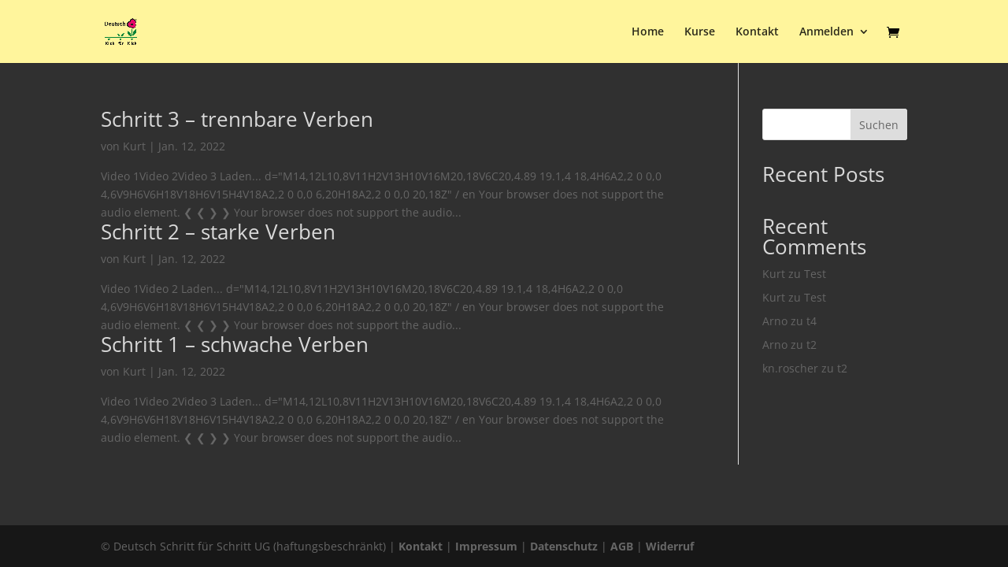

--- FILE ---
content_type: text/css
request_url: https://api.deutsch-alpha.de/v1/styles/color.min.css
body_size: 355
content:
:root{--sprb-blue-d:#00aedd;--sprb-blue-ht:rgba(0,174,221,0.2);--sprb-blue-l:#83d0f5;--sprb-green-d:#028237;--sprb-green-ht:rgba(2,130,55,0.3);--sprb-green-l:#8fc89a;--sprb-red-d:#e70768;--sprb-red-ht:rgba(231,7,104,0.3);--sprb-red-l:#f29fc5;--sprb-orange-d:#ffa500;--sprb-orange-ht:rgba(255,166,0,0.5);--sprb-yellow-l:#fff59c;--sprb-grey:#666;--sprb-orange-1:#fcd5b5;--sprb-orange-1-h:rgba(253,234,218,0.7);--sprb-orange-2:#fdeada;--sprb-orange-2-h:#fcd5b5;}

--- FILE ---
content_type: text/css
request_url: https://deutsch-alpha.de/wp-content/uploads/wp.min.css
body_size: 3655
content:
:root{--ak-font: rgba(255, 255, 255, 0.82);--ak-bg: #303030;--ak-green: #028207;--ak-l-green: #8fc89a;--sprb-font: rgba(255, 255, 255, 0.82);--sprb-bg: #303030;--sprb-bg-l: #474747;--sprb-bg-ll: #797979;--sprb-green: #028207;--sprb-l-green: #8fc89a;--sprb-red: #e70768;--sprb-l-red: #f29fc5;--sprb-blue: #00adee;--sprb-l-blue: #83d0f5;--sprb-yellow: #ffa500;--sprb-l-yellow: #fff59c;--sprb-form-ph: #efefef;--sprb-form-bg: #464646;--sprb-form-c: #c1c1c1;--sprb-form-bg-f: #5e5e5e;--sprb-form-c-f: #d7d7d7;--sprb-error: #dd0000;--sprb-error-d: #b71c1c;--sprb-error-l: #db9898;--sprb-success: var(--sprb-green);--sprb-success-d: #205522;--sprb-success-l: var(--sprb-l-green);--sprb-accent: var(--sprb-green);--sprb-accent-d: #205522;--sprb-accent-l: var(--sprb-l-green);--sprb-border-radius: 3px}:root{--ldx-progress-bar-container-bg: #a9afb5;--ldx-content-lists-section-text-color: var(--ak-font);--ldx-content-lists-course-content-text-color: var(--ak-font);--ldx-content-lists-lesson-border-color: #555759;--ldx-content-lists-lesson-bg-color: #373737;--ldx-content-lists-lesson-text-color: #c1c1c1;--ldx-focus-mode-content-bg-color: var(--ak-bg);--ldx-focus-mode-sidebar-bg-color: #373737;--ldx-alert-warning-color-bg: #ac9f6391;--lqc-color-lightgrey: #515151;--lqc-color-primary-light: #788286;--lqc-color-correct-light: #00c349;--lqc-color-incorrect-light: #f11414;--lqc-timer-container-bg: #626262;--lqc-review-box-bg: #464646;--ldx-btn-primary-text-color: var(--ak-font);--ldx-btn-standard-text-color: var(--ak-font);--ldx-content-lists-header-text-color: var(--ak-font);--ldx-focus-mode-topmenu-text-color: var(--ak-font);--ldx-focus-mode-sidebar-course-text-color: var(--ak-font)}.woocommerce-MyAccount-navigation{display:none}.woocommerce-account .woocommerce-MyAccount-content{width:100%}#mailpoet_woocommerce_checkout_optin_field{color:var(--ak-font);margin-top:0}#sprb_warenkorb .return-to-shop{display:none}.woocommerce-order{color:var(--ak-font)}.woocommerce-order .woocommerce-table th{color:var(--ak-font)}.woocommerce .quantity input.qty,.product-quantity .quantity input.qty{width:unset;max-width:unset}.woocommerce-terms-and-conditions-checkbox-text{color:var(--ak-font)}#ld-profile .ld-profile-card,.ld-user-menu .ld-profile-avatar{display:none}#main-content{min-height:calc(100vh - 133px)}#ppcp-messages{display:none !important}#main-content{background:rgba(0,0,0,0)}h1.entry-title{font-family:"PT Sans",Helvetica,Arial,Lucida,sans-serif;font-weight:700;font-size:40px !important;line-height:1.1em}.sprb_text_module h1,.sprb_text_module h2,.sprb_text_module h3,.sprb_text_module h4,.sprb_text_module h5,.sprb_text_module h6{color:var(--sprb-l-yellow)}h1,h2,h3,h4,h5,h6{color:var(--ak-font)}.form-submit .et_pb_button:hover{background:var(--ak-l-green)}a:hover{color:var(--ak-l-green)}.et-db #et-boc .et-l span.fn a{color:var(--ak-font)}#commentform textarea,.learndash-wrapper .ld-focus-comments #commentform textarea#comment,.ldx-plugin .learndash .wpProQuiz_content .wpProQuiz_questionListItem label input.wpProQuiz_questionInput[type=text],.ldx-plugin .learndash .wpProQuiz_content .wpProQuiz_questionList[data-type=cloze_answer] .wpProQuiz_questionListItem .wpProQuiz_cloze input[type=text],.ldx-plugin .learndash .wpProQuiz_content .wpProQuiz_questionListItem textarea.wpProQuiz_questionEssay,.et_pb_contact .et_pb_contact_field input,.et_pb_contact .et_pb_contact_field textarea,.et_pb_contact input.et_pb_contact_captcha{background:#464646;color:#c1c1c1}#commentform textarea:focus,.learndash-wrapper .ld-focus-comments #commentform textarea#comment:focus,.ldx-plugin .learndash .wpProQuiz_content .wpProQuiz_questionListItem label input.wpProQuiz_questionInput[type=text]:focus,.ldx-plugin .learndash .wpProQuiz_content .wpProQuiz_questionList[data-type=cloze_answer] .wpProQuiz_questionListItem .wpProQuiz_cloze input[type=text]:focus,.ldx-plugin .learndash .wpProQuiz_content .wpProQuiz_questionListItem textarea.wpProQuiz_questionEssay:focus,.et_pb_contact .et_pb_contact_field input:focus,.et_pb_contact .et_pb_contact_field textarea:focus,.et_pb_contact input.et_pb_contact_captcha:focus{background:#5e5e5e;color:#d7d7d7}.et_pb_contact input.et_pb_contact_captcha{margin-left:3px}.hide_checkbox .et_pb_contact_field_2 .et_pb_contact_field_options_list,.hide_checkbox .et_pb_contact_field_6 .et_pb_contact_field_options_wrapper,.hide_checkbox .et_pb_contact_field_7 .et_pb_contact_field_options_wrapper{display:none}.learndash-wrapper .ld-course-status.ld-course-status-enrolled,.learndash-wrapper .ld-course-status.ld-course-status-not-enrolled{background:#373737;color:#c1c1c1;border:1px solid #464646}.learndash-wrapper .ld-status-incomplete.ld-status-icon{border:4px solid #9b9ea2;background-color:#82878c}.learndash-wrapper .ld-item-list .ld-item-list-item .ld-item-title .ld-item-components{font-weight:700}.learndash-wrapper .ld-item-list .ld-item-list-item .ld-item-title .ld-item-components:hover{color:var(--ak-font)}.learndash-wrapper .ld-table-list .ld-table-list-item:hover{background:#464646}.learndash-wrapper .ld-focus-content .ld-content-actions{border-color:var(--ldx-content-lists-lesson-border-color)}.learndash-wrapper .ld-focus .ld-focus-header .ld-content-action:hover,.learndash-wrapper .ld-focus .ld-focus-header .ld-user-menu:hover{background:#464646}.learndash-wrapper .ld-focus .ld-focus-header,.learndash-wrapper .ld-focus .ld-focus-header .ld-brand-logo,.learndash-wrapper .ld-breadcrumbs{background:#373737;border-color:var(--ldx-content-lists-lesson-border-color)}.learndash-wrapper .ld-focus .ld-focus-header .ld-content-action,.learndash-wrapper .ld-focus .ld-focus-header .ld-progress,.learndash-wrapper .ld-focus .ld-focus-header .ld-user-menu{border-color:var(--ldx-content-lists-lesson-border-color)}.learndash-wrapper .ld-focus-header{color:var(--ak-font)}.learndash-wrapper .ld-breadcrumbs{border-width:1px;border-style:solid}.ld-icon-arrow-down::before{color:#fff !important}.learndash-wrapper .ld-course-navigation .ld-lesson-item-preview .ld-expand-button .ld-icon{font-size:.825em}.learndash-wrapper .ld-focus-sidebar{color:#c1c1c1}.learndash-wrapper .ld-focus .ld-focus-sidebar .ld-course-navigation .ld-lesson-item.ld-is-current-lesson{background:#464646}.learndash-wrapper .ld-focus-comments{color:var(--ak-font)}.learndash-wrapper .ld-focus-comment .ld-comment-avatar .ld-comment-avatar-author .ld-comment-author-name,.learndash-wrapper .ld-focus-comment .ld-comment-avatar .ld-comment-avatar-author a.ld-comment-permalink{color:#666}.learndash-wrapper .ld-focus-comment .ld-comment-reply a.comment-reply-link,.learndash-wrapper .ld-focus-comment .ld-comment-reply a.comment-reply-link:hover{background-color:#1e73be !important;color:#fff !important;border:0}.learndash-wrapper .ld-focus-comments #commentform textarea#comment{border-color:#373737}.learndash-wrapper{color:var(--ak-font)}.wpProQuiz_content .wpProQuiz_question_text{font-size:24px}.ldx-plugin .learndash .wpProQuiz_content .wpProQuiz_questionList[data-type=matrix_sort_answer] .wpProQuiz_questionListItem>table,.ldx-plugin .learndash .wpProQuiz_content .wpProQuiz_questionList[data-type=matrix_sort_answer] .wpProQuiz_questionListItem>table tr,.ldx-plugin .learndash .wpProQuiz_content .wpProQuiz_questionList[data-type=matrix_sort_answer] .wpProQuiz_questionListItem>table td{background-color:#606060}.learndash-wrapper .wpProQuiz_content .wpProQuiz_questionListItem>table td:first-child{border-right:2px solid #38393c}.ldx-plugin .learndash .wpProQuiz_content .wpProQuiz_questionList[data-type=assessment_answer] label{box-shadow:inset 0 0 0 2px #7b7b7b}.ldx-plugin .learndash .wpProQuiz_content form[name=uploadEssay] input[type=file]{background:#7d7d7d}.ldx-plugin .learndash .wpProQuiz_content .graded-disclaimer{color:var(--ak-font)}.learndash-wrapper .ld-focus .ld-focus-header .ld-mobile-nav span{background-color:var(--ak-font)}.learndash-wrapper .ld-focus .ld-focus-header .ld-content-actions{background:#373737;border-color:#464646}.learndash-wrapper .ld-item-list .ld-item-list-item{background:#353535;border-color:#555759}.learndash-wrapper .ld-secondary-in-progress-icon{background:#353535}.learndash-wrapper .ld-table-list .ld-table-list-item-expanded .ld-table-list .ld-table-list-header{background-color:#4e5864}.learndash-wrapper .ld-table-list .ld-table-list-item-expanded .ld-table-list .ld-table-list-items{background:#3c3e42}.ldx-plugin .wpProQuiz_modal_window{background:#353535;top:120px;overflow-y:scroll;overflow-x:hidden}#wpProQuiz_user_content table.wp-list-table tbody tr.categoryTr th,#wpProQuiz_user_content table.wp-list-table tfoot tr th{background:#707477;border-color:#333435}#wpProQuiz_user_content table.wp-list-table td,#wpProQuiz_user_content table.wp-list-table th,#wpProQuiz_user_content table.wp-list-table tr{background:#464646}#wpProQuiz_user_content table.wp-list-table tbody tr th:only-child,#wpProQuiz_user_content table.wp-list-table tbody tr th:last-child,#wpProQuiz_user_content table.wp-list-table tbody tr th:first-child{box-shadow:unset}.ldx-plugin #wpProQuiz_user_content table.wp-list-table tbody tr{border-style:solid;border-color:#555759;border-width:0 2px}.ldx-plugin #wpProQuiz_user_content table.wp-list-table *{color:var(--ak-font)}.ldx-plugin #wpProQuiz_user_content table.wp-list-table input{border-radius:var(--lqc-global-border-radius);border:0;background:rgba(0,0,0,.4)}.learndash-wrapper .ld-focus .ld-focus-header .ld-content-action{height:50px}.learndash-wrapper .ld-tertiary-background{background-color:var(--ldx-alert-warning-color-bg) !important}.learndash-wrapper .btn-join,.learndash-wrapper #btn-join{color:var(--ak-font) !important}.learndash-wrapper .ld-status.ld-status-unlocked{background-color:rgba(31,121,200,.56) !important;color:#dde2e8 !important}.learndash-wrapper .ld-alert-success{background-color:var(--ldx-alert-success-color-bg) !important}.learndash-wrapper .ld-button:not(.ld-button-reverse):not(.learndash-link-previous-incomplete):not(.ld-button-transparent){color:var(--ak-font) !important}.learndash-wrapper .ld-focus .ld-focus-header .ld-content-action .learndash_timer{background:#373737}.wpProQuiz_blueBox{border-radius:var(--lqc-global-border-radius)}.learndash-wrapper .ld-item-list .ld-item-list-items a.ld-item-name,a.ld-table-list-item-preview{color:var(--ak-font) !important}.learndash-wrapper #et-boc a.et_pb_button{border-bottom-style:solid !important}.learndash-wrapper .ld-tabs .ld-tabs-navigation .ld-tab{color:rgba(179,179,179,.6)}.learndash-wrapper .ld-tabs .ld-tabs-navigation .ld-tab:hover{color:#1e73be}.learndash-wrapper .ld-table-list .ld-table-list-item-expanded .ld-table-list .ld-table-list-header{color:var(--ak-font)}.learndash-wrapper .ld-alert-certificate.ld-alert-success{color:var(--ldx-alert-success-color-text)}.woocommerce .quantity input.qty,.woocommerce-page .quantity input.qty,.woocommerce #content .quantity input.qty,.woocommerce-page #content .quantity input.qty,.woocommerce-cart table.cart td.actions .coupon .input-text,.woocommerce form .form-row input.input-text,.woocommerce form .form-row textarea,.et_pb_wc_cart_totals .select2-container--default .select2-selection--single,.et_pb_wc_checkout_billing .select2-container--default .select2-selection--single,.et_pb_wc_checkout_shipping .select2-container--default .select2-selection--single{background:#464646;color:#c1c1c1}.woocommerce .quantity input.qty:focus,.woocommerce-page .quantity input.qty:focus,.woocommerce form .form-row input.input-text:focus,.woocommerce form .form-row textarea.input-text:focus,.woocommerce-page form .form-row input.input-text:focus,.woocommerce-page form .form-row textarea.input-text:focus,.woocommerce #content .quantity input.qty:focus,.woocommerce-page #content .quantity input.qty:focus,.woocommerce-cart table.cart td.actions .coupon .input-text:focus,.et_pb_wc_cart_totals .select2-container.select2-container--open .select2-selection__rendered,.et_pb_wc_checkout_billing .select2-container.select2-container--open .select2-selection__rendered,.et_pb_wc_checkout_shipping .select2-container.select2-container--open .select2-selection__rendered{background:#5e5e5e;color:#d7d7d7}.select2-container--default .select2-selection--single{background:#464646}.select2-container--default .select2-selection--single .select2-selection__rendered{color:#c1c1c1}.select2-container--default .select2-selection--single{border:0;border-radius:0;height:60px}.select2-container--default .select2-selection--single .select2-selection__arrow{top:17px}.select2-dropdown{background:#464646;color:#c1c1c1;border:0;border-bottom:3px solid #353535;border-top:3px solid #353535;border-radius:0}.select2-container--default .select2-results__option[aria-selected=true],.select2-container--default .select2-results__option[data-selected=true]{background-color:#7b7b7b}.select2-container--default .select2-results__option--highlighted[aria-selected],.select2-container--default .select2-results__option--highlighted[data-selected]{background-color:#0073aa}.select2-search--dropdown .select2-search__field{background:#5e5e5e;color:#d7d7d7;border:0 !important}.woocommerce.et_pb_button_helper_class #respond input#submit,.woocommerce-page.et_pb_button_helper_class #respond input#submit{color:var(--ak-font)}.woo-paypalplus-checkout-button{margin-top:20px}.sprb_video_overlay{position:absolute;z-index:10;top:0;left:0;height:100%;width:100%;background-size:cover;background-repeat:no-repeat;background-position:50%;cursor:pointer}.sprb_video_overlay_hover{background:rgba(0,0,0,0);width:100%;height:100%;position:absolute;z-index:100;transition:all .5s ease-in-out}.sprb_video_play{display:block;position:absolute;z-index:100;color:#fff;left:50%;top:50%;font-size:6rem;line-height:6rem;margin-left:-3rem;margin-top:-3rem}.sprb_video_play::before{font-family:ETmodules;content:"I"}.et_pb_video .sprb_video_overlay_hover:hover{background:rgba(0,0,0,.6)}.sprb hr{margin:20px auto}.sprb_flex{display:flex;flex-wrap:wrap}.sprb_flex>*{margin:0 5px}.sprb_flex>*:first-child{margin-left:0}.sprb_flex>*:last-child{margin-right:0}.sprb_jc_sb{justify-content:space-between}.sprb_ai_c{align-items:center}.sprb_a_c{text-align:center}.sprb_flex p{margin-top:0;padding:0}.sprb_u{text-decoration:underline}.sprb_c_m{color:#00adef}.sprb_c_n{color:#028237}.sprb_c_f{color:#e70768}.sprb_c_pl{color:orange}.sprb_text_module ol{list-style-position:outside;padding-left:30px}.sprb_text_module ol.tipps li{margin-top:10px}/*# sourceMappingURL=wp.min.css.map */
